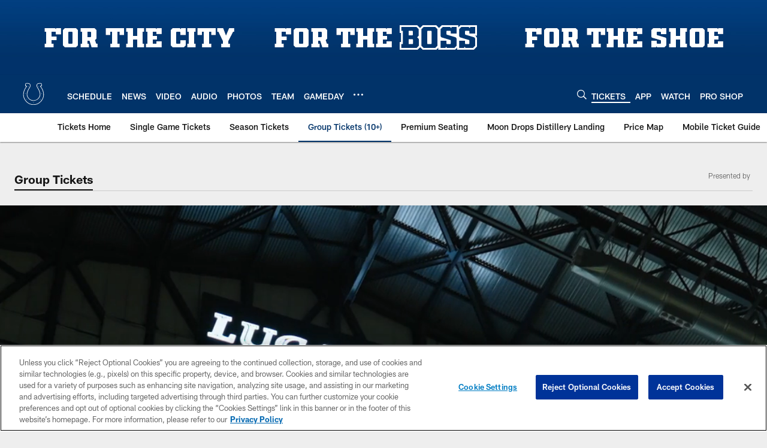

--- FILE ---
content_type: text/html; charset=utf-8
request_url: https://www.google.com/recaptcha/api2/aframe
body_size: 268
content:
<!DOCTYPE HTML><html><head><meta http-equiv="content-type" content="text/html; charset=UTF-8"></head><body><script nonce="XUJTUc_662WwI10i-SIl7Q">/** Anti-fraud and anti-abuse applications only. See google.com/recaptcha */ try{var clients={'sodar':'https://pagead2.googlesyndication.com/pagead/sodar?'};window.addEventListener("message",function(a){try{if(a.source===window.parent){var b=JSON.parse(a.data);var c=clients[b['id']];if(c){var d=document.createElement('img');d.src=c+b['params']+'&rc='+(localStorage.getItem("rc::a")?sessionStorage.getItem("rc::b"):"");window.document.body.appendChild(d);sessionStorage.setItem("rc::e",parseInt(sessionStorage.getItem("rc::e")||0)+1);localStorage.setItem("rc::h",'1769248437183');}}}catch(b){}});window.parent.postMessage("_grecaptcha_ready", "*");}catch(b){}</script></body></html>

--- FILE ---
content_type: text/javascript; charset=utf-8
request_url: https://auth-id.colts.com/accounts.webSdkBootstrap?apiKey=4_zw9zES1fXqsEoSXdU2dsJQ&pageURL=https%3A%2F%2Fwww.colts.com%2Ftickets%2Fgroup-tickets%2F&sdk=js_latest&sdkBuild=18435&format=json
body_size: 414
content:
{
  "callId": "019bef6ca7097b698e58aa52139d40ae",
  "errorCode": 0,
  "apiVersion": 2,
  "statusCode": 200,
  "statusReason": "OK",
  "time": "2026-01-24T09:53:53.949Z",
  "hasGmid": "ver4"
}